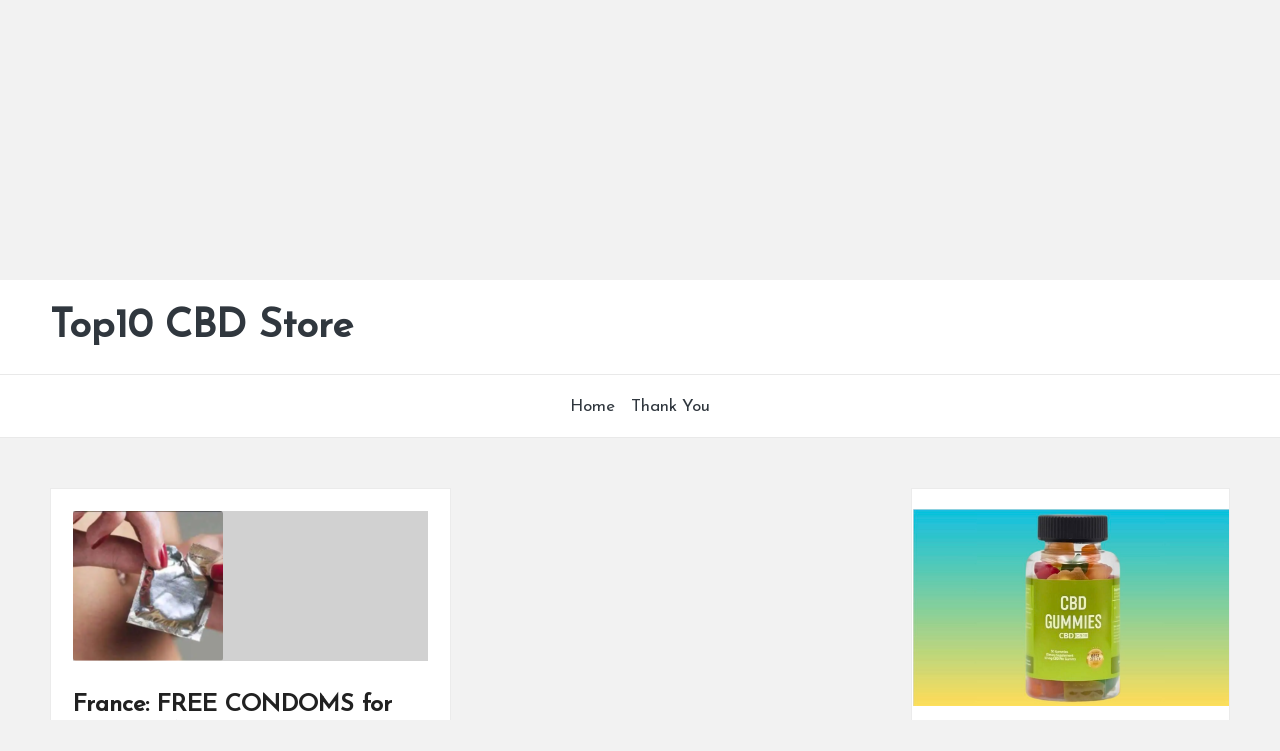

--- FILE ---
content_type: text/html; charset=utf-8
request_url: https://www.google.com/recaptcha/api2/aframe
body_size: 270
content:
<!DOCTYPE HTML><html><head><meta http-equiv="content-type" content="text/html; charset=UTF-8"></head><body><script nonce="jP7NWP5J9UD906g3GZk6VA">/** Anti-fraud and anti-abuse applications only. See google.com/recaptcha */ try{var clients={'sodar':'https://pagead2.googlesyndication.com/pagead/sodar?'};window.addEventListener("message",function(a){try{if(a.source===window.parent){var b=JSON.parse(a.data);var c=clients[b['id']];if(c){var d=document.createElement('img');d.src=c+b['params']+'&rc='+(localStorage.getItem("rc::a")?sessionStorage.getItem("rc::b"):"");window.document.body.appendChild(d);sessionStorage.setItem("rc::e",parseInt(sessionStorage.getItem("rc::e")||0)+1);localStorage.setItem("rc::h",'1768441727231');}}}catch(b){}});window.parent.postMessage("_grecaptcha_ready", "*");}catch(b){}</script></body></html>